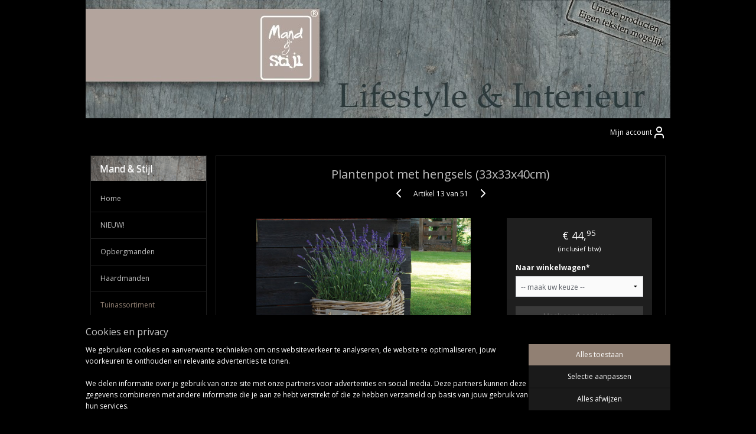

--- FILE ---
content_type: text/html; charset=UTF-8
request_url: https://www.mandenstijl.nl/a-60363565/tuinassortiment/plantenpot-met-hengsels-33x33x40cm/
body_size: 17471
content:
<!DOCTYPE html>
<!--[if lt IE 7]>
<html lang="nl"
      class="no-js lt-ie9 lt-ie8 lt-ie7 secure"> <![endif]-->
<!--[if IE 7]>
<html lang="nl"
      class="no-js lt-ie9 lt-ie8 is-ie7 secure"> <![endif]-->
<!--[if IE 8]>
<html lang="nl"
      class="no-js lt-ie9 is-ie8 secure"> <![endif]-->
<!--[if gt IE 8]><!-->
<html lang="nl" class="no-js secure">
<!--<![endif]-->
<head prefix="og: http://ogp.me/ns#">
    <meta http-equiv="Content-Type" content="text/html; charset=UTF-8"/>

    <title>#genieten met deze mand van Mand &amp; Stijl in de tuin</title>
    <meta name="description" content="#genieten met deze mooie mand van Mand &amp;amp; Stijl voor in de tuin. Met deze eyecatcher van een rotan mand geniet je van je eigen tuin! #genieten!" />
    <meta name="robots" content="noarchive"/>
    <meta name="robots" content="index,follow,noodp,noydir"/>
    
    <meta name="verify-v1" content="SdftI5nmpOqvJ3aEuk0nBt8YBSLDFmq5mbmxhTBXyHc"/>
        <meta name="google-site-verification" content="SdftI5nmpOqvJ3aEuk0nBt8YBSLDFmq5mbmxhTBXyHc"/>
    <meta name="viewport" content="width=device-width, initial-scale=1.0"/>
    <meta name="revisit-after" content="1 days"/>
    <meta name="generator" content="Mijnwebwinkel"/>
    <meta name="web_author" content="https://www.mijnwebwinkel.nl/"/>

    

    <meta property="og:site_name" content="Mand &amp; Stijl"/>

        <meta property="og:title" content="#genieten met deze mand van Mand &amp; Stijl in de tuin"/>
    <meta property="og:description" content="#genieten met deze mooie mand van Mand &amp; Stijl voor in de tuin. Met deze eyecatcher van een rotan mand geniet je van je eigen tuin! #genieten!"/>
    <meta property="og:type" content="product"/>
    <meta property="og:image" content="https://cdn.myonlinestore.eu/93d6d4ea-6be1-11e9-a722-44a8421b9960/image/cache/article/89a00ac634942aaae013b2ce0573190c4e558bbe.jpg"/>
        <meta property="og:image" content="https://cdn.myonlinestore.eu/93d6d4ea-6be1-11e9-a722-44a8421b9960/image/cache/article/9a93adc1eea46a3f0144bf0a6f42ce91fde629d3.jpg"/>
        <meta property="og:image" content="https://cdn.myonlinestore.eu/93d6d4ea-6be1-11e9-a722-44a8421b9960/image/cache/article/840716d9909523bf5dc2f824481f75dd1f52f10d.jpg"/>
        <meta property="og:url" content="https://www.mandenstijl.nl/a-60363565/tuinassortiment/plantenpot-met-hengsels-33x33x40cm/"/>

    <link rel="preload" as="style" href="https://static.myonlinestore.eu/assets/../js/fancybox/jquery.fancybox.css?20260127102802"
          onload="this.onload=null;this.rel='stylesheet'">
    <noscript>
        <link rel="stylesheet" href="https://static.myonlinestore.eu/assets/../js/fancybox/jquery.fancybox.css?20260127102802">
    </noscript>

    <link rel="stylesheet" type="text/css" href="https://asset.myonlinestore.eu/2AKJ2MmGgFOPnWKIKnWKjcEYSPiMrR.css"/>

    <link rel="preload" as="style" href="https://static.myonlinestore.eu/assets/../fonts/fontawesome-6.4.2/css/fontawesome.min.css?20260127102802"
          onload="this.onload=null;this.rel='stylesheet'">
    <link rel="preload" as="style" href="https://static.myonlinestore.eu/assets/../fonts/fontawesome-6.4.2/css/solid.min.css?20260127102802"
          onload="this.onload=null;this.rel='stylesheet'">
    <link rel="preload" as="style" href="https://static.myonlinestore.eu/assets/../fonts/fontawesome-6.4.2/css/brands.min.css?20260127102802"
          onload="this.onload=null;this.rel='stylesheet'">
    <link rel="preload" as="style" href="https://static.myonlinestore.eu/assets/../fonts/fontawesome-6.4.2/css/v4-shims.min.css?20260127102802"
          onload="this.onload=null;this.rel='stylesheet'">
    <noscript>
        <link rel="stylesheet" href="https://static.myonlinestore.eu/assets/../fonts/font-awesome-4.1.0/css/font-awesome.4.1.0.min.css?20260127102802">
    </noscript>

    <link rel="preconnect" href="https://static.myonlinestore.eu/" crossorigin />
    <link rel="dns-prefetch" href="https://static.myonlinestore.eu/" />
    <link rel="preconnect" href="https://cdn.myonlinestore.eu" crossorigin />
    <link rel="dns-prefetch" href="https://cdn.myonlinestore.eu" />

    <script type="text/javascript" src="https://static.myonlinestore.eu/assets/../js/modernizr.js?20260127102802"></script>
        
    <link rel="canonical" href="https://www.mandenstijl.nl/a-60363565/tuinassortiment/plantenpot-met-hengsels-33x33x40cm/"/>
    <link rel="icon" type="image/png" href="https://cdn.myonlinestore.eu/93d6d4ea-6be1-11e9-a722-44a8421b9960/favicon-16x16.png?t=1769632363"
              sizes="16x16"/>
    <link rel="icon" type="image/png" href="https://cdn.myonlinestore.eu/93d6d4ea-6be1-11e9-a722-44a8421b9960/favicon-32x32.png?t=1769632363"
              sizes="32x32"/>
    <link rel="icon" type="image/png" href="https://cdn.myonlinestore.eu/93d6d4ea-6be1-11e9-a722-44a8421b9960/favicon-96x96.png?t=1769632363"
              sizes="96x96"/>
    <script>
        var _rollbarConfig = {
        accessToken: 'd57a2075769e4401ab611d78421f1c89',
        captureUncaught: false,
        captureUnhandledRejections: false,
        verbose: false,
        payload: {
            environment: 'prod',
            person: {
                id: 78606,
            },
            ignoredMessages: [
                'request aborted',
                'network error',
                'timeout'
            ]
        },
        reportLevel: 'error'
    };
    // Rollbar Snippet
    !function(r){var e={};function o(n){if(e[n])return e[n].exports;var t=e[n]={i:n,l:!1,exports:{}};return r[n].call(t.exports,t,t.exports,o),t.l=!0,t.exports}o.m=r,o.c=e,o.d=function(r,e,n){o.o(r,e)||Object.defineProperty(r,e,{enumerable:!0,get:n})},o.r=function(r){"undefined"!=typeof Symbol&&Symbol.toStringTag&&Object.defineProperty(r,Symbol.toStringTag,{value:"Module"}),Object.defineProperty(r,"__esModule",{value:!0})},o.t=function(r,e){if(1&e&&(r=o(r)),8&e)return r;if(4&e&&"object"==typeof r&&r&&r.__esModule)return r;var n=Object.create(null);if(o.r(n),Object.defineProperty(n,"default",{enumerable:!0,value:r}),2&e&&"string"!=typeof r)for(var t in r)o.d(n,t,function(e){return r[e]}.bind(null,t));return n},o.n=function(r){var e=r&&r.__esModule?function(){return r.default}:function(){return r};return o.d(e,"a",e),e},o.o=function(r,e){return Object.prototype.hasOwnProperty.call(r,e)},o.p="",o(o.s=0)}([function(r,e,o){var n=o(1),t=o(4);_rollbarConfig=_rollbarConfig||{},_rollbarConfig.rollbarJsUrl=_rollbarConfig.rollbarJsUrl||"https://cdnjs.cloudflare.com/ajax/libs/rollbar.js/2.14.4/rollbar.min.js",_rollbarConfig.async=void 0===_rollbarConfig.async||_rollbarConfig.async;var a=n.setupShim(window,_rollbarConfig),l=t(_rollbarConfig);window.rollbar=n.Rollbar,a.loadFull(window,document,!_rollbarConfig.async,_rollbarConfig,l)},function(r,e,o){var n=o(2);function t(r){return function(){try{return r.apply(this,arguments)}catch(r){try{console.error("[Rollbar]: Internal error",r)}catch(r){}}}}var a=0;function l(r,e){this.options=r,this._rollbarOldOnError=null;var o=a++;this.shimId=function(){return o},"undefined"!=typeof window&&window._rollbarShims&&(window._rollbarShims[o]={handler:e,messages:[]})}var i=o(3),s=function(r,e){return new l(r,e)},d=function(r){return new i(s,r)};function c(r){return t(function(){var e=Array.prototype.slice.call(arguments,0),o={shim:this,method:r,args:e,ts:new Date};window._rollbarShims[this.shimId()].messages.push(o)})}l.prototype.loadFull=function(r,e,o,n,a){var l=!1,i=e.createElement("script"),s=e.getElementsByTagName("script")[0],d=s.parentNode;i.crossOrigin="",i.src=n.rollbarJsUrl,o||(i.async=!0),i.onload=i.onreadystatechange=t(function(){if(!(l||this.readyState&&"loaded"!==this.readyState&&"complete"!==this.readyState)){i.onload=i.onreadystatechange=null;try{d.removeChild(i)}catch(r){}l=!0,function(){var e;if(void 0===r._rollbarDidLoad){e=new Error("rollbar.js did not load");for(var o,n,t,l,i=0;o=r._rollbarShims[i++];)for(o=o.messages||[];n=o.shift();)for(t=n.args||[],i=0;i<t.length;++i)if("function"==typeof(l=t[i])){l(e);break}}"function"==typeof a&&a(e)}()}}),d.insertBefore(i,s)},l.prototype.wrap=function(r,e,o){try{var n;if(n="function"==typeof e?e:function(){return e||{}},"function"!=typeof r)return r;if(r._isWrap)return r;if(!r._rollbar_wrapped&&(r._rollbar_wrapped=function(){o&&"function"==typeof o&&o.apply(this,arguments);try{return r.apply(this,arguments)}catch(o){var e=o;throw e&&("string"==typeof e&&(e=new String(e)),e._rollbarContext=n()||{},e._rollbarContext._wrappedSource=r.toString(),window._rollbarWrappedError=e),e}},r._rollbar_wrapped._isWrap=!0,r.hasOwnProperty))for(var t in r)r.hasOwnProperty(t)&&(r._rollbar_wrapped[t]=r[t]);return r._rollbar_wrapped}catch(e){return r}};for(var p="log,debug,info,warn,warning,error,critical,global,configure,handleUncaughtException,handleAnonymousErrors,handleUnhandledRejection,captureEvent,captureDomContentLoaded,captureLoad".split(","),u=0;u<p.length;++u)l.prototype[p[u]]=c(p[u]);r.exports={setupShim:function(r,e){if(r){var o=e.globalAlias||"Rollbar";if("object"==typeof r[o])return r[o];r._rollbarShims={},r._rollbarWrappedError=null;var a=new d(e);return t(function(){e.captureUncaught&&(a._rollbarOldOnError=r.onerror,n.captureUncaughtExceptions(r,a,!0),e.wrapGlobalEventHandlers&&n.wrapGlobals(r,a,!0)),e.captureUnhandledRejections&&n.captureUnhandledRejections(r,a,!0);var t=e.autoInstrument;return!1!==e.enabled&&(void 0===t||!0===t||"object"==typeof t&&t.network)&&r.addEventListener&&(r.addEventListener("load",a.captureLoad.bind(a)),r.addEventListener("DOMContentLoaded",a.captureDomContentLoaded.bind(a))),r[o]=a,a})()}},Rollbar:d}},function(r,e){function o(r,e,o){if(e.hasOwnProperty&&e.hasOwnProperty("addEventListener")){for(var n=e.addEventListener;n._rollbarOldAdd&&n.belongsToShim;)n=n._rollbarOldAdd;var t=function(e,o,t){n.call(this,e,r.wrap(o),t)};t._rollbarOldAdd=n,t.belongsToShim=o,e.addEventListener=t;for(var a=e.removeEventListener;a._rollbarOldRemove&&a.belongsToShim;)a=a._rollbarOldRemove;var l=function(r,e,o){a.call(this,r,e&&e._rollbar_wrapped||e,o)};l._rollbarOldRemove=a,l.belongsToShim=o,e.removeEventListener=l}}r.exports={captureUncaughtExceptions:function(r,e,o){if(r){var n;if("function"==typeof e._rollbarOldOnError)n=e._rollbarOldOnError;else if(r.onerror){for(n=r.onerror;n._rollbarOldOnError;)n=n._rollbarOldOnError;e._rollbarOldOnError=n}e.handleAnonymousErrors();var t=function(){var o=Array.prototype.slice.call(arguments,0);!function(r,e,o,n){r._rollbarWrappedError&&(n[4]||(n[4]=r._rollbarWrappedError),n[5]||(n[5]=r._rollbarWrappedError._rollbarContext),r._rollbarWrappedError=null);var t=e.handleUncaughtException.apply(e,n);o&&o.apply(r,n),"anonymous"===t&&(e.anonymousErrorsPending+=1)}(r,e,n,o)};o&&(t._rollbarOldOnError=n),r.onerror=t}},captureUnhandledRejections:function(r,e,o){if(r){"function"==typeof r._rollbarURH&&r._rollbarURH.belongsToShim&&r.removeEventListener("unhandledrejection",r._rollbarURH);var n=function(r){var o,n,t;try{o=r.reason}catch(r){o=void 0}try{n=r.promise}catch(r){n="[unhandledrejection] error getting `promise` from event"}try{t=r.detail,!o&&t&&(o=t.reason,n=t.promise)}catch(r){}o||(o="[unhandledrejection] error getting `reason` from event"),e&&e.handleUnhandledRejection&&e.handleUnhandledRejection(o,n)};n.belongsToShim=o,r._rollbarURH=n,r.addEventListener("unhandledrejection",n)}},wrapGlobals:function(r,e,n){if(r){var t,a,l="EventTarget,Window,Node,ApplicationCache,AudioTrackList,ChannelMergerNode,CryptoOperation,EventSource,FileReader,HTMLUnknownElement,IDBDatabase,IDBRequest,IDBTransaction,KeyOperation,MediaController,MessagePort,ModalWindow,Notification,SVGElementInstance,Screen,TextTrack,TextTrackCue,TextTrackList,WebSocket,WebSocketWorker,Worker,XMLHttpRequest,XMLHttpRequestEventTarget,XMLHttpRequestUpload".split(",");for(t=0;t<l.length;++t)r[a=l[t]]&&r[a].prototype&&o(e,r[a].prototype,n)}}}},function(r,e){function o(r,e){this.impl=r(e,this),this.options=e,function(r){for(var e=function(r){return function(){var e=Array.prototype.slice.call(arguments,0);if(this.impl[r])return this.impl[r].apply(this.impl,e)}},o="log,debug,info,warn,warning,error,critical,global,configure,handleUncaughtException,handleAnonymousErrors,handleUnhandledRejection,_createItem,wrap,loadFull,shimId,captureEvent,captureDomContentLoaded,captureLoad".split(","),n=0;n<o.length;n++)r[o[n]]=e(o[n])}(o.prototype)}o.prototype._swapAndProcessMessages=function(r,e){var o,n,t;for(this.impl=r(this.options);o=e.shift();)n=o.method,t=o.args,this[n]&&"function"==typeof this[n]&&("captureDomContentLoaded"===n||"captureLoad"===n?this[n].apply(this,[t[0],o.ts]):this[n].apply(this,t));return this},r.exports=o},function(r,e){r.exports=function(r){return function(e){if(!e&&!window._rollbarInitialized){for(var o,n,t=(r=r||{}).globalAlias||"Rollbar",a=window.rollbar,l=function(r){return new a(r)},i=0;o=window._rollbarShims[i++];)n||(n=o.handler),o.handler._swapAndProcessMessages(l,o.messages);window[t]=n,window._rollbarInitialized=!0}}}}]);
    // End Rollbar Snippet
    </script>
    <script defer type="text/javascript" src="https://static.myonlinestore.eu/assets/../js/jquery.min.js?20260127102802"></script><script defer type="text/javascript" src="https://static.myonlinestore.eu/assets/../js/mww/shop.js?20260127102802"></script><script defer type="text/javascript" src="https://static.myonlinestore.eu/assets/../js/mww/shop/category.js?20260127102802"></script><script defer type="text/javascript" src="https://static.myonlinestore.eu/assets/../js/fancybox/jquery.fancybox.pack.js?20260127102802"></script><script defer type="text/javascript" src="https://static.myonlinestore.eu/assets/../js/fancybox/jquery.fancybox-thumbs.js?20260127102802"></script><script defer type="text/javascript" src="https://static.myonlinestore.eu/assets/../js/mww/image.js?20260127102802"></script><script defer type="text/javascript" src="https://static.myonlinestore.eu/assets/../js/mww/shop/article.js?20260127102802"></script><script defer type="text/javascript" src="https://static.myonlinestore.eu/assets/../js/mww/product/product.js?20260127102802"></script><script defer type="text/javascript" src="https://static.myonlinestore.eu/assets/../js/mww/product/product.configurator.js?20260127102802"></script><script defer type="text/javascript"
                src="https://static.myonlinestore.eu/assets/../js/mww/product/product.configurator.validator.js?20260127102802"></script><script defer type="text/javascript" src="https://static.myonlinestore.eu/assets/../js/mww/product/product.main.js?20260127102802"></script><script defer type="text/javascript" src="https://static.myonlinestore.eu/assets/../js/mww/navigation.js?20260127102802"></script><script defer type="text/javascript" src="https://static.myonlinestore.eu/assets/../js/delay.js?20260127102802"></script><script defer type="text/javascript" src="https://static.myonlinestore.eu/assets/../js/mww/ajax.js?20260127102802"></script><script defer type="text/javascript" src="https://static.myonlinestore.eu/assets/../js/foundation/foundation.min.js?20260127102802"></script><script defer type="text/javascript" src="https://static.myonlinestore.eu/assets/../js/foundation/foundation/foundation.topbar.js?20260127102802"></script><script defer type="text/javascript" src="https://static.myonlinestore.eu/assets/../js/foundation/foundation/foundation.tooltip.js?20260127102802"></script><script defer type="text/javascript" src="https://static.myonlinestore.eu/assets/../js/mww/deferred.js?20260127102802"></script>
        <script src="https://static.myonlinestore.eu/assets/webpack/bootstrapper.ce10832e.js"></script>
    
    <script src="https://static.myonlinestore.eu/assets/webpack/vendor.85ea91e8.js" defer></script><script src="https://static.myonlinestore.eu/assets/webpack/main.c5872b2c.js" defer></script>
    
    <script src="https://static.myonlinestore.eu/assets/webpack/webcomponents.377dc92a.js" defer></script>
    
    <script src="https://static.myonlinestore.eu/assets/webpack/render.8395a26c.js" defer></script>

    <script>
        window.bootstrapper.add(new Strap('marketingScripts', []));
    </script>
        <script>
  window.dataLayer = window.dataLayer || [];

  function gtag() {
    dataLayer.push(arguments);
  }

    gtag(
    "consent",
    "default",
    {
      "ad_storage": "denied",
      "ad_user_data": "denied",
      "ad_personalization": "denied",
      "analytics_storage": "denied",
      "security_storage": "granted",
      "personalization_storage": "denied",
      "functionality_storage": "denied",
    }
  );

  gtag("js", new Date());
  gtag("config", 'G-HSRC51ENF9', { "groups": "myonlinestore" });gtag("config", 'G-DLKWN31NSQ');</script>
<script async src="https://www.googletagmanager.com/gtag/js?id=G-HSRC51ENF9"></script>
        <script>
        
    </script>
        
<script>
    var marketingStrapId = 'marketingScripts'
    var marketingScripts = window.bootstrapper.use(marketingStrapId);

    if (marketingScripts === null) {
        marketingScripts = [];
    }

    
    window.bootstrapper.update(new Strap(marketingStrapId, marketingScripts));
</script>
    <noscript>
        <style>ul.products li {
                opacity: 1 !important;
            }</style>
    </noscript>

            <script>
                (function (w, d, s, l, i) {
            w[l] = w[l] || [];
            w[l].push({
                'gtm.start':
                    new Date().getTime(), event: 'gtm.js'
            });
            var f = d.getElementsByTagName(s)[0],
                j = d.createElement(s), dl = l != 'dataLayer' ? '&l=' + l : '';
            j.async = true;
            j.src =
                'https://www.googletagmanager.com/gtm.js?id=' + i + dl;
            f.parentNode.insertBefore(j, f);
        })(window, document, 'script', 'dataLayer', 'GTM-MSQ3L6L');
            </script>

</head>
<body    class="lang-nl_NL layout-width-990 twoColumn">

    <noscript>
                    <iframe src="https://www.googletagmanager.com/ns.html?id=GTM-MSQ3L6L" height="0" width="0"
                    style="display:none;visibility:hidden"></iframe>
            </noscript>


<header>
    <a tabindex="0" id="skip-link" class="button screen-reader-text" href="#content">Spring naar de hoofdtekst</a>
</header>


<div id="react_element__filter"></div>

<div class="site-container">
    <div class="inner-wrap">
        
        
        <div class="bg-container custom-css-container"             data-active-language="nl"
            data-current-date="28-01-2026"
            data-category-id="unknown"
            data-article-id="46099716"
            data-article-category-id="1075937"
            data-article-name="Plantenpot met hengsels (33x33x40cm)"
        >
            <noscript class="no-js-message">
                <div class="inner">
                    Javascript is uitgeschakeld.


Zonder Javascript is het niet mogelijk bestellingen te plaatsen in deze webwinkel en zijn een aantal functionaliteiten niet beschikbaar.
                </div>
            </noscript>

            <div id="header">
                <div id="react_root"><!-- --></div>
                <div
                    class="header-bar-top">
                                    </div>

                



<sf-header-image
    class="web-component"
    header-element-height="200px"
    align="center"
    store-name="Mand &amp; Stijl"
    store-url="https://www.mandenstijl.nl/"
    background-image-url="https://cdn.myonlinestore.eu/93d6d4ea-6be1-11e9-a722-44a8421b9960/nl_NL_image_header_3.jpg?t=1769632363"
    mobile-background-image-url=""
    logo-custom-width=""
    logo-custom-height=""
    page-column-width="1100"
    style="
        height: 200px;

        --background-color: #000000;
        --background-height: 200px;
        --background-aspect-ratio: 4.95;
        --scaling-background-aspect-ratio: 5.5;
        --mobile-background-height: 0px;
        --mobile-background-aspect-ratio: 1;
        --color: #FFFFFF;
        --logo-custom-width: auto;
        --logo-custom-height: auto;
        --logo-aspect-ratio: 1
        ">
    </sf-header-image>
                <div class="header-bar-bottom">
                                                
<div class="row header-bar-inner" data-bar-position="header" data-options="sticky_on: [medium, large]; is_hover: true; scrolltop: true;" data-topbar>
    <section class="top-bar-section">
                                    <div class="module-container shortcuts align-left">
                    
                </div>
                                                <div class="module-container myaccount align-right">
                    
<div class="module my-account-bar">
            <a href="javascript:void(0)" class="foldout-account">
            Mijn account     <div   
    aria-hidden role="img"
    class="icon icon--sf-user
        "
    >
    <svg><use xlink:href="#sf-user"></use></svg>
    </div>
        </a>
        <div class="saveforlater-counter-topbar" id="react_element__saveforlater-topbar-counter"
             data-show-counter=""></div>
        <div class="my-account-overlay"></div>
        <div class="hidden-account-details">
            <div class="invisible-hover-area">
                <div class="header">
                    <div class="header-text">Mijn account</div>
                    <div class="close-button">
                            <div   
    aria-hidden role="img"
    class="icon icon--close-button icon--sf-x
        "
            title="close-button"
    >
    <svg><use xlink:href="#sf-x"></use></svg>
    </div>
                    </div>
                </div>
                <div class="scrollable">
                    <h3 class="existing-customer">Inloggen</h3>
                    <div class="form-group">
                        <form accept-charset="UTF-8" name=""
          method="post" action="/customer/login/?referer=/a-60363565/tuinassortiment/plantenpot-met-hengsels-33x33x40cm/" class="legacy" id="login_form">
                        <script>
    document.addEventListener("DOMContentLoaded", function () {
        Array.from(document.querySelectorAll("#login_form")).map(
            form => form.addEventListener("submit", function () {
                Array.from(document.querySelectorAll("#login")).map(button => button.disabled = true);
            })
        );
    });
</script>
                        
                        <div class="form-group        ">
    <label class="control-label required" for="customer_account_username">E-mailadres</label><div class="control-group">
            <div class="control-container   no-errors    ">
                                <input type="email"
            id="customer_account_username" name="_username" required="required" class="default form-control" maxlength="100"
                                                    data-validator-range="0-0"
                />
                    </div>
                                </div>
</div>
    
                        <div class="form-group        ">
    <label class="control-label required" for="customer_account_password">Wachtwoord</label><div class="control-group">
            <div class="control-container   no-errors    ">
                                <input type="password"
            id="customer_account_password" name="_password" required="required" class="default form-control" maxlength="64"
                                                    data-validator-range="0-0"
                />
                    </div>
                                </div>
</div>
    
                        <div class="form-row buttons">
                            <button type="submit" id="login" name="login" class="btn">
                                Inloggen
                            </button>
                        </div>
                        <input type="hidden"
            id="_csrf_token" name="_csrf_token" class="form-control"
            value="42f964b33a55b0c.rrYkcYwAKD-dhr_PHnAvVlWxZpK6P8swcw1iZju8cTE.4elWG9w0a0XwsYiWTgIbAi2JEPj9T_poBWI0LVzZKWn93mAH_VZnWvW16g"                                         data-validator-range="0-0"
                />
        </form>
                    </div>
                    <a class="forgot-password-link" href="/customer/forgot-password/">Wachtwoord vergeten?</a>
                                            <hr/>
                        <h3 class="without-account">Geen account?</h3>
                        <p>
                            Met een account kun je sneller bestellen en heb je een overzicht van je eerdere bestellingen.
                        </p>
                        <a href="https://www.mandenstijl.nl/customer/register/?referer=/a-60363565/tuinassortiment/plantenpot-met-hengsels-33x33x40cm/"
                           class="btn">Account aanmaken</a>
                                    </div>
            </div>
        </div>
    </div>

                </div>
                        </section>
</div>

                                    </div>
            </div>

            
            
            <div id="content" class="columncount-2">
                <div class="row">
                                            <div class="columns columns-14 foldout-nav">
                            <a class="mobile-nav-toggle" href="#" data-react-trigger="mobile-navigation-toggle">
    <i></i> Producten</a>   
                        </div>
                                                                                                                            <div class="columns large-11 medium-10 medium-push-4 large-push-3" id="centercolumn">
    
    
                                    <script>
        window.bootstrapper.add(new Strap('product', {
            id: '46099716',
            name: 'Plantenpot met hengsels (33x33x40cm)',
            value: '44.950000',
            currency: 'EUR'
        }));

        var marketingStrapId = 'marketingScripts'
        var marketingScripts = window.bootstrapper.use(marketingStrapId);

        if (marketingScripts === null) {
            marketingScripts = [];
        }

        marketingScripts.push({
            inline: `if (typeof window.fbq === 'function') {
                window.fbq('track', 'ViewContent', {
                    content_name: "Plantenpot met hengsels (33x33x40cm)",
                    content_ids: ["46099716"],
                    content_type: "product"
                });
            }`,
        });

        window.bootstrapper.update(new Strap(marketingStrapId, marketingScripts));
    </script>
    <div id="react_element__product-events"><!-- --></div>

    <script type="application/ld+json">
        {"@context":"https:\/\/schema.org","@graph":[{"@type":"Product","name":"Plantenpot met hengsels (33x33x40cm)","description":"Plantenpot van rotan met hengsels\u0026nbsp; Deze sfeervolle mand is voorzien van plastic binnenin.\r\nAfmetingen(bxh): ca. 33x33x40cm\r\nWilt u een standaard of eigen tekst op de plantenmand? Of wilt u de mand zonder bordje bestellen? Gebruik de keuzelijst!\r\n\r\n*Selecteer eerst welke tekst u wilt, daarna kunt u uw product in de winkelwagen leggen. Bij stap 2 van het bestellen kunt uw eigen tekst\u0026nbsp; invoeren bij\u0026nbsp; `eventuele opmerkingen`.\r\n\r\nOp de pagina\u0026nbsp;Tekststijlen\u0026nbsp;kunt u nalezen waar u uw eigen tekst kunt invullen en waar u uit kunt kiezen!\r\n","offers":{"@type":"AggregateOffer","priceCurrency":"EUR","lowPrice":"43.45","highPrice":"47.45","offerCount":9,"offers":[{"@type":"Offer","url":"https:\/\/www.mandenstijl.nl\/a-60363565\/tuinassortiment\/plantenpot-met-hengsels-33x33x40cm\/","priceSpecification":{"@type":"PriceSpecification","priceCurrency":"EUR","price":"44.95","valueAddedTaxIncluded":true},"@id":"https:\/\/www.mandenstijl.nl\/#\/schema\/Offer\/3d171d84-bde3-11eb-a98b-0a6e45a98899"},{"@type":"Offer","url":"https:\/\/www.mandenstijl.nl\/a-60363565-7041468\/tuinassortiment\/plantenpot-met-hengsels-33x33x40cm\/","priceSpecification":{"@type":"PriceSpecification","priceCurrency":"EUR","price":"44.95","valueAddedTaxIncluded":true},"@id":"https:\/\/www.mandenstijl.nl\/#\/schema\/Offer\/3d171d84-bde3-11eb-a98b-0a6e45a98899\/7041468"},{"@type":"Offer","url":"https:\/\/www.mandenstijl.nl\/a-60363565-7041469\/tuinassortiment\/plantenpot-met-hengsels-33x33x40cm\/","priceSpecification":{"@type":"PriceSpecification","priceCurrency":"EUR","price":"44.95","valueAddedTaxIncluded":true},"@id":"https:\/\/www.mandenstijl.nl\/#\/schema\/Offer\/3d171d84-bde3-11eb-a98b-0a6e45a98899\/7041469"},{"@type":"Offer","url":"https:\/\/www.mandenstijl.nl\/a-60363565-7041470\/tuinassortiment\/plantenpot-met-hengsels-33x33x40cm\/","priceSpecification":{"@type":"PriceSpecification","priceCurrency":"EUR","price":"44.95","valueAddedTaxIncluded":true},"@id":"https:\/\/www.mandenstijl.nl\/#\/schema\/Offer\/3d171d84-bde3-11eb-a98b-0a6e45a98899\/7041470"},{"@type":"Offer","url":"https:\/\/www.mandenstijl.nl\/a-60363565-7041471\/tuinassortiment\/plantenpot-met-hengsels-33x33x40cm\/","priceSpecification":{"@type":"PriceSpecification","priceCurrency":"EUR","price":"44.95","valueAddedTaxIncluded":true},"@id":"https:\/\/www.mandenstijl.nl\/#\/schema\/Offer\/3d171d84-bde3-11eb-a98b-0a6e45a98899\/7041471"},{"@type":"Offer","url":"https:\/\/www.mandenstijl.nl\/a-60363565-7041472\/tuinassortiment\/plantenpot-met-hengsels-33x33x40cm\/","priceSpecification":{"@type":"PriceSpecification","priceCurrency":"EUR","price":"44.95","valueAddedTaxIncluded":true},"@id":"https:\/\/www.mandenstijl.nl\/#\/schema\/Offer\/3d171d84-bde3-11eb-a98b-0a6e45a98899\/7041472"},{"@type":"Offer","url":"https:\/\/www.mandenstijl.nl\/a-60363565-7041473\/tuinassortiment\/plantenpot-met-hengsels-33x33x40cm\/","priceSpecification":{"@type":"PriceSpecification","priceCurrency":"EUR","price":"44.95","valueAddedTaxIncluded":true},"@id":"https:\/\/www.mandenstijl.nl\/#\/schema\/Offer\/3d171d84-bde3-11eb-a98b-0a6e45a98899\/7041473"},{"@type":"Offer","url":"https:\/\/www.mandenstijl.nl\/a-60363565-7041474\/tuinassortiment\/plantenpot-met-hengsels-33x33x40cm\/","priceSpecification":{"@type":"PriceSpecification","priceCurrency":"EUR","price":"47.45","valueAddedTaxIncluded":true},"@id":"https:\/\/www.mandenstijl.nl\/#\/schema\/Offer\/3d171d84-bde3-11eb-a98b-0a6e45a98899\/7041474"},{"@type":"Offer","url":"https:\/\/www.mandenstijl.nl\/a-60363565-7041493\/tuinassortiment\/plantenpot-met-hengsels-33x33x40cm\/","priceSpecification":{"@type":"PriceSpecification","priceCurrency":"EUR","price":"43.45","valueAddedTaxIncluded":true},"@id":"https:\/\/www.mandenstijl.nl\/#\/schema\/Offer\/3d171d84-bde3-11eb-a98b-0a6e45a98899\/7041493"}],"@id":"https:\/\/www.mandenstijl.nl\/#\/schema\/AggregateOffer\/3d171d84-bde3-11eb-a98b-0a6e45a98899"},"image":{"@type":"ImageObject","url":"https:\/\/cdn.myonlinestore.eu\/93d6d4ea-6be1-11e9-a722-44a8421b9960\/image\/cache\/article\/89a00ac634942aaae013b2ce0573190c4e558bbe.jpg","contentUrl":"https:\/\/cdn.myonlinestore.eu\/93d6d4ea-6be1-11e9-a722-44a8421b9960\/image\/cache\/article\/89a00ac634942aaae013b2ce0573190c4e558bbe.jpg","@id":"https:\/\/cdn.myonlinestore.eu\/93d6d4ea-6be1-11e9-a722-44a8421b9960\/image\/cache\/article\/89a00ac634942aaae013b2ce0573190c4e558bbe.jpg"},"@id":"https:\/\/www.mandenstijl.nl\/#\/schema\/Product\/3d171d84-bde3-11eb-a98b-0a6e45a98899"},{"@type":"Offer","url":"https:\/\/www.mandenstijl.nl\/a-60363565\/tuinassortiment\/plantenpot-met-hengsels-33x33x40cm\/","priceSpecification":{"@type":"PriceSpecification","priceCurrency":"EUR","price":"44.95","valueAddedTaxIncluded":true},"@id":"https:\/\/www.mandenstijl.nl\/#\/schema\/Offer\/3d171d84-bde3-11eb-a98b-0a6e45a98899"}]}
    </script>
            <div class="article product-page classic">
            <span class="badge-container">
            </span>
            <h1 class="product-title">
        Plantenpot met hengsels (33x33x40cm)    </h1>
            <span class="sku-container">
            </span>

        
<div class="prev_next-button">
                            <a href="/a-83810024/tuinassortiment/large-strakke-zuil-48x48x85cm/" title="Vorige artikel &#xA;(Large strakke zuil (48x48x85cm))" class="prev_next_article" accesskey="p"><div   
    aria-hidden role="img"
    class="icon icon--sf-chevron-left
        "
            title="{{ language.getText(&#039;previous_article&#039;) }} &amp;#xA;({{ buttons.left.title|raw }})"
    ><svg><use xlink:href="#sf-chevron-left"></use></svg></div></a>        <span>Artikel 13 van 51</span>
            <a href="/a-36966905/tuinassortiment/grote-rechthoekige-mand-op-wielen-95x55x51cm/" title="Volgende artikel &#xA;(Grote rechthoekige mand op wielen (95x55x51cm))" class="prev_next_article" accesskey="n"><div   
    aria-hidden role="img"
    class="icon icon--sf-chevron-right
        "
            title="{{ language.getText(&#039;next_article&#039;) }} &amp;#xA;({{ buttons.right.title|raw }})"
    ><svg><use xlink:href="#sf-chevron-right"></use></svg></div></a>    
    </div>

        <div class="clearfix"></div>

        <div class="row top-container">
                            <div class="left">
            
                            <div class="images">
                                    <div class="large">
                        

<a href="https://cdn.myonlinestore.eu/93d6d4ea-6be1-11e9-a722-44a8421b9960/image/cache/full/89a00ac634942aaae013b2ce0573190c4e558bbe.jpg?20260127102802"
    class="fancybox"
    data-fancybox-type="image"
    data-thumbnail="https://cdn.myonlinestore.eu/93d6d4ea-6be1-11e9-a722-44a8421b9960/image/cache/full/89a00ac634942aaae013b2ce0573190c4e558bbe.jpg?20260127102802"
    rel="fancybox-thumb" title="Plantenpot met hengsels (33x33x40cm)"
    id="afbeelding1"
    >
                        <img src="https://cdn.myonlinestore.eu/93d6d4ea-6be1-11e9-a722-44a8421b9960/image/cache/full/89a00ac634942aaae013b2ce0573190c4e558bbe.jpg?20260127102802" alt="Plantenpot&#x20;met&#x20;hengsels&#x20;&#x28;33x33x40cm&#x29;" />
            </a>
                    </div>
                            </div>
                    <ul class="thumbs">
                                                    <li>
                                                

<a href="https://cdn.myonlinestore.eu/93d6d4ea-6be1-11e9-a722-44a8421b9960/image/cache/full/9a93adc1eea46a3f0144bf0a6f42ce91fde629d3.jpg?20260127102802"
    class="fancybox"
    data-fancybox-type="image"
    data-thumbnail="https://cdn.myonlinestore.eu/93d6d4ea-6be1-11e9-a722-44a8421b9960/image/cache/article/9a93adc1eea46a3f0144bf0a6f42ce91fde629d3.jpg?20260127102802"
    rel="fancybox-thumb" title="Plantenpot met hengsels (33x33x40cm)"
    id="afbeelding2"
    >
                        <img src="https://cdn.myonlinestore.eu/93d6d4ea-6be1-11e9-a722-44a8421b9960/image/cache/article/9a93adc1eea46a3f0144bf0a6f42ce91fde629d3.jpg?20260127102802" alt="Plantenpot&#x20;met&#x20;hengsels&#x20;&#x28;33x33x40cm&#x29;" />
            </a>
                    </li>
                                    <li>
                                                

<a href="https://cdn.myonlinestore.eu/93d6d4ea-6be1-11e9-a722-44a8421b9960/image/cache/full/840716d9909523bf5dc2f824481f75dd1f52f10d.jpg?20260127102802"
    class="fancybox"
    data-fancybox-type="image"
    data-thumbnail="https://cdn.myonlinestore.eu/93d6d4ea-6be1-11e9-a722-44a8421b9960/image/cache/article/840716d9909523bf5dc2f824481f75dd1f52f10d.jpg?20260127102802"
    rel="fancybox-thumb" title="Plantenpot met hengsels (33x33x40cm)"
    id="afbeelding3"
    >
                        <img src="https://cdn.myonlinestore.eu/93d6d4ea-6be1-11e9-a722-44a8421b9960/image/cache/article/840716d9909523bf5dc2f824481f75dd1f52f10d.jpg?20260127102802" alt="Plantenpot&#x20;met&#x20;hengsels&#x20;&#x28;33x33x40cm&#x29;" />
            </a>
                    </li>
                
                                            </ul>
        
                            </div>
            
                                        <div class="right">
                    <div class="product-options columns">
                        
<div class="js-enable-after-load disabled">
    <div class="article-options" data-article-element="options">
        <div class="row">
            <div class="large-14 columns price-container">
                

    
    <span class="pricetag">
                    <span class="regular">
                    € 44,<sup>95</sup>

            </span>
            </span>

                                                    <small>
                        (inclusief                        btw)
                    </small>
                                            </div>
        </div>

                            
            <form accept-charset="UTF-8" name="add_to_cart"
          method="post" action="" class="legacy" data-optionlist-url="https://www.mandenstijl.nl/article/select-articlelist-option/" id="addToCartForm">
            <div class="form-group        ">
    <div class="control-group">
            <div class="control-container   no-errors    ">
                                <div class="form-group        ">
    <div class="control-group">
            <div class="control-container   no-errors    ">
                                <div class="form-group        ">
    <label class="control-label required" for="add_to_cart_configuration_options_f2c9c82d-b31f-4632-b361-e8b2e739cbe1_value">Naar winkelwagen*</label><div class="control-group">
            <div class="control-container   no-errors    ">
                                <select id="add_to_cart_configuration_options_f2c9c82d-b31f-4632-b361-e8b2e739cbe1_value" name="add_to_cart[configuration][options][f2c9c82d-b31f-4632-b361-e8b2e739cbe1][value]" required="required" data-article-element="articlelist" class="form-control"><option value="" selected="selected">-- maak uw keuze --</option><option value="7041468">Welkom! (sierlijke tekst)</option><option value="7041469">Welkom! (strakke tekst)</option><option value="7041470">#genieten (sierlijke tekst)</option><option value="7041471">#genieten (strakke tekst)</option><option value="7041472">#enjoy (sierlijke tekst)</option><option value="7041473">#enjoy (strakke tekst)</option><option value="7041474">Eigen tekst (meerprijs € 2,50)</option><option value="7041493">Zonder bordje (meerprijs € -1,50)</option></select>            </div>
                                </div>
</div>
                </div>
                                </div>
</div>
                </div>
                                </div>
</div>
    
            <input type="hidden"
            id="add_to_cart_category_article_id" name="add_to_cart[category_article_id]" class="form-control"
            value="60363565"                                         data-validator-range="0-0"
                />
        <input type="hidden"
            id="add_to_cart__token" name="add_to_cart[_token]" class="form-control"
            value="93f28fb70.aK2ILHhdbXSh29XT-neJY1TQz7wegxqY6Fph_wmc_I0.UPX6QkBuXBru7qCZy0HbDgypg9tK6XyrkmpUrVHEseoB2O5rNhorRePqlA"                                         data-validator-range="0-0"
                />
        
            <div class="stockinfo">
                            </div>
                                        <button name="back" class="btn disabled buy-button" type="button" disabled>Maak eerst een keuze</button>
                                    </form>
        
        
    </div>
</div>
                        <div class="save-button-detail" id="react_element__saveforlater-detail-button" data-product-id="3d171d84-bde3-11eb-a98b-0a6e45a98899" data-product-name="Plantenpot met hengsels (33x33x40cm)" data-analytics-id="46099716" data-value="44.950000" data-currency="EUR"></div>
                    </div>
                </div>
                    </div>

            <a href="/c-1075937/tuinassortiment/" onclick="if(window.gotoCategoryFromHistory) {window.gotoCategoryFromHistory(this.href); void(0)}" class="btn tiny">
        Overzicht
   </a>


                    <ul class="product-tabs" style="display: none">
            <li class="active">
                <a href="#" data-tab-id="description">Beschrijving</a>
            </li>
                            <li>
                    <a href="#" data-tab-id="specs">Specificaties</a>
                </li>
                    </ul>
    
        <div class="product-tab row description" data-tab-content="description">
            <div class="rte_content fullwidth">
                                    <p style="text-align: center;"><span style="font-family: 'book antiqua', palatino;">Plantenpot van rotan met hengsels&nbsp; Deze sfeervolle mand is voorzien van plastic binnenin.</span></p>
<p style="text-align: center;"><span style="font-family: 'book antiqua', palatino;">Afmetingen(bxh): ca. 33x33x40cm</span></p>
<p style="text-align: center;"><span style="font-family: 'book antiqua', palatino;">Wilt u een standaard of eigen tekst op de plantenmand? Of wilt u de mand zonder bordje bestellen? Gebruik de keuzelijst!</span></p>
<p style="text-align: center;"></p>
<p style="text-align: center;"><span style="font-family: 'book antiqua', palatino;">*Selecteer eerst welke tekst u wilt, daarna kunt u uw product in de winkelwagen leggen. Bij stap 2 van het bestellen kunt uw eigen tekst&nbsp; invoeren bij&nbsp; `eventuele opmerkingen`.</span></p>
<p style="text-align: center;"></p>
<p style="text-align: center;"><span style="font-family: 'book antiqua', palatino;">Op de pagina&nbsp;<a href="https://www.mandenstijl.nl/a-60363565/winkel/mandenstijl/c-1254155/tekststijlen/" target="_blank">Tekststijlen</a>&nbsp;kunt u nalezen waar u uw eigen tekst kunt invullen en waar u uit kunt kiezen!</span></p>
<p style="text-align: center;"></p>
                            </div>
                            
                    </div>
                    <div class="product-tab" data-tab-content="specs">
                <div class="article-specs" style="display: none">
                    <div class="inner">
                            <table class="article-specs" data-article-element="specs">
            </table>
                    </div>
                </div>
            </div>
            </div>

    
            
    </div>
<div class="columns large-3 medium-4 medium-pull-10 large-pull-11" id="leftcolumn">
            <div class="pane paneColumn paneColumnLeft">
            <div class="block navigation side-menu">
    <h3>Mand &amp; Stijl</h3>
    <ul>    




<li class="">
            <a href="https://www.mandenstijl.nl/" class="no_underline">
            Home
                    </a>

                                </li>
    



    
<li class="divider">
            <hr>
    </li>
    




<li class="">
            <a href="https://www.mandenstijl.nl/c-2472952/nieuw/" class="no_underline">
            NIEUW!
                    </a>

                                </li>
    



    
<li class="divider">
            <hr>
    </li>
    




<li class="">
            <a href="https://www.mandenstijl.nl/c-1061928/opbergmanden/" class="no_underline">
            Opbergmanden
                    </a>

                                </li>
    



    
<li class="divider">
            <hr>
    </li>
    




<li class="">
            <a href="https://www.mandenstijl.nl/c-1061927/haardmanden/" class="no_underline">
            Haardmanden
                    </a>

                                </li>
    



    
<li class="divider">
            <hr>
    </li>
    


    

<li class="active">
            <a href="https://www.mandenstijl.nl/c-1075937/tuinassortiment/" class="no_underline">
            Tuinassortiment
                    </a>

                                </li>
    



    
<li class="divider">
            <hr>
    </li>
    

    


<li class="has-dropdown">
            <a href="https://www.mandenstijl.nl/c-1075940/kinder-speelkamer/" class="no_underline">
            Kinder / Speelkamer
                    </a>

                                    <ul class="dropdown">
                        




<li class="">
            <a href="https://www.mandenstijl.nl/c-1261302/speelgoedmanden/" class="no_underline">
            Speelgoedmanden
                    </a>

                                </li>
    




<li class="">
            <a href="https://www.mandenstijl.nl/c-1075980/mandjes-met-naam/" class="no_underline">
            Mandjes met naam
                    </a>

                                </li>
    




<li class="">
            <a href="https://www.mandenstijl.nl/c-1075954/bordjes-met-naam/" class="no_underline">
            Bordjes met naam
                    </a>

                                </li>
    




<li class="">
            <a href="https://www.mandenstijl.nl/c-1075976/luiermandjes/" class="no_underline">
            Luiermandjes
                    </a>

                                </li>
    




<li class="">
            <a href="https://www.mandenstijl.nl/c-1075974/kinderstoeltjes/" class="no_underline">
            Kinderstoeltjes
                    </a>

                                </li>
    




<li class="">
            <a href="https://www.mandenstijl.nl/c-1261309/poppenwagens/" class="no_underline">
            Poppenwagens
                    </a>

                                </li>
    




<li class="">
            <a href="https://www.mandenstijl.nl/c-1261304/ook-leuk/" class="no_underline">
            Ook leuk!
                    </a>

                                </li>
                </ul>
                        </li>
    



    
<li class="divider">
            <hr>
    </li>
    




<li class="">
            <a href="https://www.mandenstijl.nl/c-1075956/wasmanden/" class="no_underline">
            Wasmanden
                    </a>

                                </li>
    



    
<li class="divider">
            <hr>
    </li>
    




<li class="">
            <a href="https://www.mandenstijl.nl/c-1274527/badkamer-toilet/" class="no_underline">
            Badkamer / Toilet
                    </a>

                                </li>
    



    
<li class="divider">
            <hr>
    </li>
    

    


<li class="has-dropdown">
            <a href="https://www.mandenstijl.nl/c-1274526/vensterbankmanden/" class="no_underline">
            Vensterbankmanden
                    </a>

                                    <ul class="dropdown">
                        



    
<li class="divider">
            <hr>
    </li>
    




<li class="">
            <a href="https://www.mandenstijl.nl/c-3080358/kunstbloemen/" class="no_underline">
            Kunstbloemen
                    </a>

                                </li>
    




<li class="">
            <a href="https://www.mandenstijl.nl/c-3084105/vensterbank-decoratie/" class="no_underline">
            Vensterbank decoratie
                    </a>

                                </li>
                </ul>
                        </li>
    



    
<li class="divider">
            <hr>
    </li>
    




<li class="">
            <a href="https://www.mandenstijl.nl/c-1251799/fietsmanden/" class="no_underline">
            Fietsmanden
                    </a>

                                </li>
    



    
<li class="divider">
            <hr>
    </li>
    




<li class="">
            <a href="https://www.mandenstijl.nl/c-1086279/lectuurmanden/" class="no_underline">
            Lectuurmanden
                    </a>

                                </li>
    



    
<li class="divider">
            <hr>
    </li>
    

    


<li class="has-dropdown">
            <a href="https://www.mandenstijl.nl/c-1075944/divers-interieur/" class="no_underline">
            Divers interieur
                    </a>

                                    <ul class="dropdown">
                        




<li class="">
            <a href="https://www.mandenstijl.nl/c-1076086/poefen-zuil/" class="no_underline">
            Poefen / zuil
                    </a>

                                </li>
    




<li class="">
            <a href="https://www.mandenstijl.nl/c-1246862/spiegels-memobord/" class="no_underline">
            Spiegels / Memobord
                    </a>

                                </li>
    




<li class="">
            <a href="https://www.mandenstijl.nl/c-1274547/allerlei/" class="no_underline">
            Allerlei
                    </a>

                                </li>
                </ul>
                        </li>
    



    
<li class="divider">
            <hr>
    </li>
    

    


<li class="has-dropdown">
            <a href="https://www.mandenstijl.nl/c-1221446/dierenmanden/" class="no_underline">
            Dierenmanden
                    </a>

                                    <ul class="dropdown">
                        




<li class="">
            <a href="https://www.mandenstijl.nl/c-1266174/hondenmanden/" class="no_underline">
            Hondenmanden
                    </a>

                                </li>
    




<li class="">
            <a href="https://www.mandenstijl.nl/c-1266180/voederbakken/" class="no_underline">
            Voederbakken
                    </a>

                                </li>
    




<li class="">
            <a href="https://www.mandenstijl.nl/c-1266175/poezenmanden/" class="no_underline">
            Poezenmanden
                    </a>

                                </li>
    




<li class="">
            <a href="https://www.mandenstijl.nl/c-3201009/kattenbak-cover/" class="no_underline">
            Kattenbak cover
                    </a>

                                </li>
    




<li class="">
            <a href="https://www.mandenstijl.nl/c-4657450/voederhuis-vogels/" class="no_underline">
            Voederhuis vogels
                    </a>

                                </li>
                </ul>
                        </li>
    



    
<li class="divider">
            <hr>
    </li>
    




<li class="">
            <a href="https://www.mandenstijl.nl/c-1075972/paraplumanden/" class="no_underline">
            Paraplumanden
                    </a>

                                </li>
    



    
<li class="divider">
            <hr>
    </li>
    




<li class="">
            <a href="https://www.mandenstijl.nl/c-1219764/gezellig-tafelen/" class="no_underline">
            Gezellig tafelen
                    </a>

                                </li>
    



    
<li class="divider">
            <hr>
    </li>
    




<li class="">
            <a href="https://www.mandenstijl.nl/c-2971619/kruidenmanden/" class="no_underline">
            Kruidenmanden
                    </a>

                                </li>
    



    
<li class="divider">
            <hr>
    </li>
    




<li class="">
            <a href="https://www.mandenstijl.nl/c-1601618/picknickmanden/" class="no_underline">
            Picknickmanden
                    </a>

                                </li>
    



    
<li class="divider">
            <hr>
    </li>
    




<li class="">
            <a href="https://www.mandenstijl.nl/c-1082446/woonaccessoires/" class="no_underline">
            Woonaccessoires
                    </a>

                                </li>
    



    
<li class="divider">
            <hr>
    </li>
    




<li class="">
            <a href="https://www.mandenstijl.nl/c-2479265/boodschappenmanden-tassen/" class="no_underline">
            Boodschappenmanden / tassen
                    </a>

                                </li>
    



    
<li class="divider">
            <hr>
    </li>
    




<li class="">
            <a href="https://www.mandenstijl.nl/c-1221444/kerst/" class="no_underline">
            Kerst
                    </a>

                                </li>
    



    
<li class="divider">
            <hr>
    </li>
    




<li class="">
            <a href="https://www.mandenstijl.nl/c-4519332/voeringen-voor-manden/" class="no_underline">
            Voeringen voor manden
                    </a>

                                </li>
    



    
<li class="divider">
            <hr>
    </li>
    




<li class="">
            <a href="https://www.mandenstijl.nl/c-1318650/cadeaubon-mand-stijl/" class="no_underline">
            Cadeaubon Mand &amp; Stijl
                    </a>

                                </li>
    



    
<li class="divider">
            <hr>
    </li>
    




<li class="">
            <a href="https://www.mandenstijl.nl/c-1254155/tekststijlen/" class="no_underline">
            Tekststijlen
                    </a>

                                </li>
</ul>
</div>

            
<div class="column-cart block cart" data-ajax-cart-replace="true" data-productcount="0">
    <h3>Winkelwagen</h3>

            <div class="cart-summary">
            Geen artikelen in winkelwagen.
        </div>
    
    <div class="goto-cart-button">
                    <a class="btn" href="/cart/?category_id=1075937"
               accesskey="c">Winkelwagen</a>
            </div>
</div>

            <div class="search-block search-column">
    <div class="react_element__searchbox" 
        data-post-url="/search/" 
        data-search-phrase=""></div>
</div>
    </div>

    </div>
                                                                                        </div>
            </div>
        </div>

                    <div id="footer" class="custom-css-container"             data-active-language="nl"
            data-current-date="28-01-2026"
            data-category-id="unknown"
            data-article-id="46099716"
            data-article-category-id="1075937"
            data-article-name="Plantenpot met hengsels (33x33x40cm)"
        >
                    <div class="pane paneFooter">
        <div class="inner">
            <ul>
                                                        <li><div class="block textarea  textAlignLeft ">
            <h3>Klantenservice</h3>
    
            <p><a href="https://www.mandenstijl.nl/c-1399222/verzending/">Verzendkosten en Levering</a></p><p><a target="_self" href="https://www.mandenstijl.nl/c-2722237/retourneren/">Retourneren</a></p><p><a href="https://www.mandenstijl.nl/c-1168392/algemene-voorwaarden/">Algemene voorwaarden</a></p><p><a href="https://www.mandenstijl.nl/c-1076109/contact/">Contact</a></p>
    </div>
</li>
                                                        <li></li>
                                                        <li><div class="module modulekiyoh">
    <div id="kiyohwidget"><!-- --></div>
    <script>
        document.addEventListener("DOMContentLoaded", function () {
            var elem = document.getElementById('kiyohwidget');

            if (elem) {
                var kiyoh = document.createElement("iframe");

                kiyoh.id = "kiyohwidget";
                kiyoh.width = "202";
                kiyoh.height = "275";
                kiyoh.src = "https://www.kiyoh.com/retrieve-widget.html?color=white&button=true" +
                    "&lang=nl&tenantId=98" +
                    "&locationId=1047247";
                kiyoh.style = "display:block; border: 0; overflow: hidden;";

                elem.append(kiyoh);
            }
        });
    </script>
</div>
</li>
                                                        <li><div class="block textarea  textAlignCenter ">
            <h3>Veilig winkelen</h3>
    
            <p><img alt="" width="792" height="300" src="https://cdn.myonlinestore.eu/93d6d4ea-6be1-11e9-a722-44a8421b9960/images/iDEAL_Wero_Lockup_Yellow_Horizontal_RGB.jpg" style="border-style:solid; border-width:0px"></p><p>&nbsp;</p><p>&nbsp;</p><p>&nbsp;</p>
    </div>
</li>
                                                        <li></li>
                            </ul>
        </div>
    </div>

            </div>
                <div id="mwwFooter">
            <div class="row mwwFooter">
                <div class="columns small-14">
                                                                                                                                                © 2011 - 2026 Mand &amp; Stijl
                        | <a href="https://www.mandenstijl.nl/sitemap/" class="footer">sitemap</a>
                        | <a href="https://www.mandenstijl.nl/rss/" class="footer" target="_blank">rss</a>
                                                    | <a href="https://www.mijnwebwinkel.nl/webshop-starten?utm_medium=referral&amp;utm_source=ecommerce_website&amp;utm_campaign=myonlinestore_shops_pro_nl" class="footer" target="_blank">webwinkel beginnen</a>
    -
    powered by <a href="https://www.mijnwebwinkel.nl/?utm_medium=referral&amp;utm_source=ecommerce_website&amp;utm_campaign=myonlinestore_shops_pro_nl" class="footer" target="_blank">Mijnwebwinkel</a>                                                            </div>
            </div>
        </div>
    </div>
</div>

<script>
    window.bootstrapper.add(new Strap('storeNotifications', {
        notifications: [],
    }));

    var storeLocales = [
                'nl_NL',
            ];
    window.bootstrapper.add(new Strap('storeLocales', storeLocales));

    window.bootstrapper.add(new Strap('consentBannerSettings', {"enabled":true,"privacyStatementPageId":null,"privacyStatementPageUrl":null,"updatedAt":"2025-11-27T14:38:33+01:00","updatedAtTimestamp":1764250713,"consentTypes":{"required":{"enabled":true,"title":"Noodzakelijk","text":"Cookies en technieken die zijn nodig om de website bruikbaar te maken, zoals het onthouden van je winkelmandje, veilig afrekenen en toegang tot beveiligde gedeelten van de website. Zonder deze cookies kan de website niet naar behoren werken."},"analytical":{"enabled":true,"title":"Statistieken","text":"Cookies en technieken die anoniem gegevens verzamelen en rapporteren over het gebruik van de website, zodat de website geoptimaliseerd kan worden."},"functional":{"enabled":false,"title":"Functioneel","text":"Cookies en technieken die helpen om optionele functionaliteiten aan de website toe te voegen, zoals chatmogelijkheden, het verzamelen van feedback en andere functies van derden."},"marketing":{"enabled":true,"title":"Marketing","text":"Cookies en technieken die worden ingezet om bezoekers gepersonaliseerde en relevante advertenties te kunnen tonen op basis van eerder bezochte pagina’s, en om de effectiviteit van advertentiecampagnes te analyseren."},"personalization":{"enabled":false,"title":"Personalisatie","text":"Cookies en technieken om de vormgeving en inhoud van de website op u aan te passen, zoals de taal of vormgeving van de website."}},"labels":{"banner":{"title":"Cookies en privacy","text":"We gebruiken cookies en aanverwante technieken om ons websiteverkeer te analyseren, de website te optimaliseren, jouw voorkeuren te onthouden en relevante advertenties te tonen.\n\nWe delen informatie over je gebruik van onze site met onze partners voor advertenties en social media. Deze partners kunnen deze gegevens combineren met andere informatie die je aan ze hebt verstrekt of die ze hebben verzameld op basis van jouw gebruik van hun services."},"modal":{"title":"Cookie- en privacyinstellingen","text":"We gebruiken cookies en aanverwante technieken om ons websiteverkeer te analyseren, de website te optimaliseren, jouw voorkeuren te onthouden en relevante advertenties te tonen.\n\nWe delen informatie over je gebruik van onze site met onze partners voor advertenties en social media. Deze partners kunnen deze gegevens combineren met andere informatie die je aan ze hebt verstrekt of die ze hebben verzameld op basis van jouw gebruik van hun services."},"button":{"title":"Cookie- en privacyinstellingen","text":"button_text"}}}));
    window.bootstrapper.add(new Strap('store', {"availableBusinessModels":"ALL","currency":"EUR","currencyDisplayLocale":"nl_NL","discountApplicable":true,"googleTrackingType":"gtag","id":"78606","locale":"nl_NL","loginRequired":true,"roles":[],"storeName":"Mand & Stijl","uuid":"93d6d4ea-6be1-11e9-a722-44a8421b9960"}));
    window.bootstrapper.add(new Strap('merchant', { isMerchant: false }));
    window.bootstrapper.add(new Strap('customer', { authorized: false }));

    window.bootstrapper.add(new Strap('layout', {"hideCurrencyValuta":false}));
    window.bootstrapper.add(new Strap('store_layout', { width: 990 }));
    window.bootstrapper.add(new Strap('theme', {"button_border_radius":0,"button_inactive_background_color":"000000","divider_border_color":"1F1F1F","border_radius":0,"ugly_shadows":false,"flexbox_image_size":"contain","block_background_centercolumn":"","cta_color":"828282","hyperlink_color":"918073","general_link_hover_color":null,"content_padding":null,"price_color":"","price_font_size":18,"center_short_description":false,"navigation_link_bg_color":"000000","navigation_link_fg_color":"C4C4C4","navigation_active_bg_color":"","navigation_active_fg_color":"","navigation_arrow_color":"","navigation_font":"google_Open Sans","navigation_font_size":12,"store_color_head":"#000000","store_color_head_font":"#FFFFFF","store_color_background_main":"#000000","store_color_topbar_font":"#000000","store_color_background":"#000000","store_color_border":"#1F1F1F","store_color_block_head":"#FFFFFF","store_color_block_font":"#FFFFFF","store_color_block_background":"#000000","store_color_headerbar_font":"#FFFFFF","store_color_headerbar_background":"#000000","store_font_type":"google_Open Sans","store_header_font_type":"google_Open Sans","store_header_font_size":1,"store_font_size":12,"store_font_color":"#FFFFFF","store_button_color":"#918073","store_button_font_color":"#FFFFFF","action_price_color":"#FF0831","article_font_size":13,"store_htags_color":"#C4C4C4"}));
    window.bootstrapper.add(new Strap('shippingGateway', {"shippingCountries":["NL","BE","DE"]}));

    window.bootstrapper.add(new Strap('commonTranslations', {
        customerSexMale: 'De heer',
        customerSexFemale: 'Mevrouw',
        oopsTryAgain: 'Er ging iets mis, probeer het opnieuw',
        totalsHideTaxSpecs: 'Verberg de btw specificaties',
        totalsShowTaxSpecs: 'Toon de btw specificaties',
        searchInputPlaceholder: 'Zoeken...',
    }));

    window.bootstrapper.add(new Strap('saveForLaterTranslations', {
        saveForLaterSavedLabel: 'Bewaard',
        saveForLaterSavedItemsLabel: 'Bewaarde items',
        saveForLaterTitle: 'Bewaar voor later',
    }));

    window.bootstrapper.add(new Strap('loyaltyTranslations', {
        loyaltyProgramTitle: 'Spaarprogramma',
        loyaltyPointsLabel: 'Spaarpunten',
        loyaltyRewardsLabel: 'beloningen',
    }));

    window.bootstrapper.add(new Strap('saveForLater', {
        enabled: false    }))

    window.bootstrapper.add(new Strap('loyalty', {
        enabled: false
    }))

    window.bootstrapper.add(new Strap('paymentTest', {
        enabled: false,
        stopUrl: "https:\/\/www.mandenstijl.nl\/nl_NL\/logout\/"
    }));

    window.bootstrapper.add(new Strap('analyticsTracking', {
                gtag: true,
        datalayer: true,
            }));
</script>

<div id="react_element__mobnav"></div>

<script type="text/javascript">
    window.bootstrapper.add(new Strap('mobileNavigation', {
        search_url: 'https://www.mandenstijl.nl/search/',
        navigation_structure: {
            id: 0,
            parentId: null,
            text: 'root',
            children: [{"id":1061926,"parent_id":2671806,"style":"no_underline","url":"https:\/\/www.mandenstijl.nl\/","text":"Home","active":false},{"id":2472956,"parent_id":2671806,"style":"divider","url":"","text":null,"active":false},{"id":2472952,"parent_id":2671806,"style":"no_underline","url":"https:\/\/www.mandenstijl.nl\/c-2472952\/nieuw\/","text":"NIEUW!","active":false},{"id":1076063,"parent_id":2671806,"style":"divider","url":"","text":null,"active":false},{"id":1061928,"parent_id":2671806,"style":"no_underline","url":"https:\/\/www.mandenstijl.nl\/c-1061928\/opbergmanden\/","text":"Opbergmanden","active":false},{"id":1076065,"parent_id":2671806,"style":"divider","url":"","text":null,"active":false},{"id":1061927,"parent_id":2671806,"style":"no_underline","url":"https:\/\/www.mandenstijl.nl\/c-1061927\/haardmanden\/","text":"Haardmanden","active":false},{"id":1076067,"parent_id":2671806,"style":"divider","url":"","text":null,"active":false},{"id":1075937,"parent_id":2671806,"style":"no_underline","url":"https:\/\/www.mandenstijl.nl\/c-1075937\/tuinassortiment\/","text":"Tuinassortiment","active":true},{"id":7063721,"parent_id":2671806,"style":"divider","url":"","text":null,"active":false},{"id":1075940,"parent_id":2671806,"style":"no_underline","url":"https:\/\/www.mandenstijl.nl\/c-1075940\/kinder-speelkamer\/","text":"Kinder \/ Speelkamer","active":false,"children":[{"id":1261302,"parent_id":1075940,"style":"no_underline","url":"https:\/\/www.mandenstijl.nl\/c-1261302\/speelgoedmanden\/","text":"Speelgoedmanden","active":false},{"id":1075980,"parent_id":1075940,"style":"no_underline","url":"https:\/\/www.mandenstijl.nl\/c-1075980\/mandjes-met-naam\/","text":"Mandjes met naam","active":false},{"id":1075954,"parent_id":1075940,"style":"no_underline","url":"https:\/\/www.mandenstijl.nl\/c-1075954\/bordjes-met-naam\/","text":"Bordjes met naam","active":false},{"id":1075976,"parent_id":1075940,"style":"no_underline","url":"https:\/\/www.mandenstijl.nl\/c-1075976\/luiermandjes\/","text":"Luiermandjes","active":false},{"id":1075974,"parent_id":1075940,"style":"no_underline","url":"https:\/\/www.mandenstijl.nl\/c-1075974\/kinderstoeltjes\/","text":"Kinderstoeltjes","active":false},{"id":1261309,"parent_id":1075940,"style":"no_underline","url":"https:\/\/www.mandenstijl.nl\/c-1261309\/poppenwagens\/","text":"Poppenwagens","active":false},{"id":1261304,"parent_id":1075940,"style":"no_underline","url":"https:\/\/www.mandenstijl.nl\/c-1261304\/ook-leuk\/","text":"Ook leuk!","active":false}]},{"id":1577484,"parent_id":2671806,"style":"divider","url":"","text":null,"active":false},{"id":1075956,"parent_id":2671806,"style":"no_underline","url":"https:\/\/www.mandenstijl.nl\/c-1075956\/wasmanden\/","text":"Wasmanden","active":false},{"id":1243006,"parent_id":2671806,"style":"divider","url":"","text":null,"active":false},{"id":1274527,"parent_id":2671806,"style":"no_underline","url":"https:\/\/www.mandenstijl.nl\/c-1274527\/badkamer-toilet\/","text":"Badkamer \/ Toilet","active":false},{"id":2971635,"parent_id":2671806,"style":"divider","url":"","text":null,"active":false},{"id":1274526,"parent_id":2671806,"style":"no_underline","url":"https:\/\/www.mandenstijl.nl\/c-1274526\/vensterbankmanden\/","text":"Vensterbankmanden","active":false,"children":[{"id":3084176,"parent_id":1274526,"style":"divider","url":"","text":null,"active":false},{"id":3080358,"parent_id":1274526,"style":"no_underline","url":"https:\/\/www.mandenstijl.nl\/c-3080358\/kunstbloemen\/","text":"Kunstbloemen","active":false},{"id":3084105,"parent_id":1274526,"style":"no_underline","url":"https:\/\/www.mandenstijl.nl\/c-3084105\/vensterbank-decoratie\/","text":"Vensterbank decoratie","active":false}]},{"id":1076068,"parent_id":2671806,"style":"divider","url":"","text":null,"active":false},{"id":1251799,"parent_id":2671806,"style":"no_underline","url":"https:\/\/www.mandenstijl.nl\/c-1251799\/fietsmanden\/","text":"Fietsmanden","active":false},{"id":1934177,"parent_id":2671806,"style":"divider","url":"","text":null,"active":false},{"id":1086279,"parent_id":2671806,"style":"no_underline","url":"https:\/\/www.mandenstijl.nl\/c-1086279\/lectuurmanden\/","text":"Lectuurmanden","active":false},{"id":1934180,"parent_id":2671806,"style":"divider","url":"","text":null,"active":false},{"id":1075944,"parent_id":2671806,"style":"no_underline","url":"https:\/\/www.mandenstijl.nl\/c-1075944\/divers-interieur\/","text":"Divers interieur","active":false,"children":[{"id":1076086,"parent_id":1075944,"style":"no_underline","url":"https:\/\/www.mandenstijl.nl\/c-1076086\/poefen-zuil\/","text":"Poefen \/ zuil","active":false},{"id":1246862,"parent_id":1075944,"style":"no_underline","url":"https:\/\/www.mandenstijl.nl\/c-1246862\/spiegels-memobord\/","text":"Spiegels \/ Memobord","active":false},{"id":1274547,"parent_id":1075944,"style":"no_underline","url":"https:\/\/www.mandenstijl.nl\/c-1274547\/allerlei\/","text":"Allerlei","active":false}]},{"id":1934178,"parent_id":2671806,"style":"divider","url":"","text":null,"active":false},{"id":1221446,"parent_id":2671806,"style":"no_underline","url":"https:\/\/www.mandenstijl.nl\/c-1221446\/dierenmanden\/","text":"Dierenmanden","active":false,"children":[{"id":1266174,"parent_id":1221446,"style":"no_underline","url":"https:\/\/www.mandenstijl.nl\/c-1266174\/hondenmanden\/","text":"Hondenmanden","active":false},{"id":1266180,"parent_id":1221446,"style":"no_underline","url":"https:\/\/www.mandenstijl.nl\/c-1266180\/voederbakken\/","text":"Voederbakken","active":false},{"id":1266175,"parent_id":1221446,"style":"no_underline","url":"https:\/\/www.mandenstijl.nl\/c-1266175\/poezenmanden\/","text":"Poezenmanden","active":false},{"id":3201009,"parent_id":1221446,"style":"no_underline","url":"https:\/\/www.mandenstijl.nl\/c-3201009\/kattenbak-cover\/","text":"Kattenbak cover","active":false},{"id":4657450,"parent_id":1221446,"style":"no_underline","url":"https:\/\/www.mandenstijl.nl\/c-4657450\/voederhuis-vogels\/","text":"Voederhuis vogels","active":false}]},{"id":1221448,"parent_id":2671806,"style":"divider","url":"","text":null,"active":false},{"id":1075972,"parent_id":2671806,"style":"no_underline","url":"https:\/\/www.mandenstijl.nl\/c-1075972\/paraplumanden\/","text":"Paraplumanden","active":false},{"id":1251801,"parent_id":2671806,"style":"divider","url":"","text":null,"active":false},{"id":1219764,"parent_id":2671806,"style":"no_underline","url":"https:\/\/www.mandenstijl.nl\/c-1219764\/gezellig-tafelen\/","text":"Gezellig tafelen","active":false},{"id":1076069,"parent_id":2671806,"style":"divider","url":"","text":null,"active":false},{"id":2971619,"parent_id":2671806,"style":"no_underline","url":"https:\/\/www.mandenstijl.nl\/c-2971619\/kruidenmanden\/","text":"Kruidenmanden","active":false},{"id":1219767,"parent_id":2671806,"style":"divider","url":"","text":null,"active":false},{"id":1601618,"parent_id":2671806,"style":"no_underline","url":"https:\/\/www.mandenstijl.nl\/c-1601618\/picknickmanden\/","text":"Picknickmanden","active":false},{"id":1601619,"parent_id":2671806,"style":"divider","url":"","text":null,"active":false},{"id":1082446,"parent_id":2671806,"style":"no_underline","url":"https:\/\/www.mandenstijl.nl\/c-1082446\/woonaccessoires\/","text":"Woonaccessoires","active":false},{"id":1076072,"parent_id":2671806,"style":"divider","url":"","text":null,"active":false},{"id":2479265,"parent_id":2671806,"style":"no_underline","url":"https:\/\/www.mandenstijl.nl\/c-2479265\/boodschappenmanden-tassen\/","text":"Boodschappenmanden \/ tassen","active":false},{"id":1082447,"parent_id":2671806,"style":"divider","url":"","text":null,"active":false},{"id":1221444,"parent_id":2671806,"style":"no_underline","url":"https:\/\/www.mandenstijl.nl\/c-1221444\/kerst\/","text":"Kerst","active":false},{"id":1076110,"parent_id":2671806,"style":"divider","url":"","text":null,"active":false},{"id":4519332,"parent_id":2671806,"style":"no_underline","url":"https:\/\/www.mandenstijl.nl\/c-4519332\/voeringen-voor-manden\/","text":"Voeringen voor manden","active":false},{"id":4519333,"parent_id":2671806,"style":"divider","url":"","text":null,"active":false},{"id":1318650,"parent_id":2671806,"style":"no_underline","url":"https:\/\/www.mandenstijl.nl\/c-1318650\/cadeaubon-mand-stijl\/","text":"Cadeaubon Mand & Stijl","active":false},{"id":1254156,"parent_id":2671806,"style":"divider","url":"","text":null,"active":false},{"id":1254155,"parent_id":2671806,"style":"no_underline","url":"https:\/\/www.mandenstijl.nl\/c-1254155\/tekststijlen\/","text":"Tekststijlen","active":false}],
        }
    }));
</script>

<div id="react_element__consent_banner"></div>
<div id="react_element__consent_button" class="consent-button"></div>
<div id="react_element__cookiescripts" style="display: none;"></div><script src="https://static.myonlinestore.eu/assets/bundles/fosjsrouting/js/router.js?20260127102802"></script>
<script src="https://static.myonlinestore.eu/assets/js/routes.js?20260127102802"></script>

<script type="text/javascript">
window.bootstrapper.add(new Strap('rollbar', {
    enabled: true,
    token: "d57a2075769e4401ab611d78421f1c89"
}));
</script>

<script>
    window.bootstrapper.add(new Strap('baseUrl', "https://www.mandenstijl.nl/api"));
    window.bootstrapper.add(new Strap('storeUrl', "https://www.mandenstijl.nl/"));
    Routing.setBaseUrl("");
    Routing.setHost("www.mandenstijl.nl");

    // check if the route is localized, if so; add locale to BaseUrl
    var localized_pathname = Routing.getBaseUrl() + "/nl_NL";
    var pathname = window.location.pathname;

    if (pathname.indexOf(localized_pathname) > -1) {
        Routing.setBaseUrl(localized_pathname);
    }
</script>

    <script src="https://static.myonlinestore.eu/assets/webpack/webvitals.32ae806d.js" defer></script>


<!--
ISC License for Lucide icons
Copyright (c) for portions of Lucide are held by Cole Bemis 2013-2024 as part of Feather (MIT). All other copyright (c) for Lucide are held by Lucide Contributors 2024.
Permission to use, copy, modify, and/or distribute this software for any purpose with or without fee is hereby granted, provided that the above copyright notice and this permission notice appear in all copies.
-->
</body>
</html>
